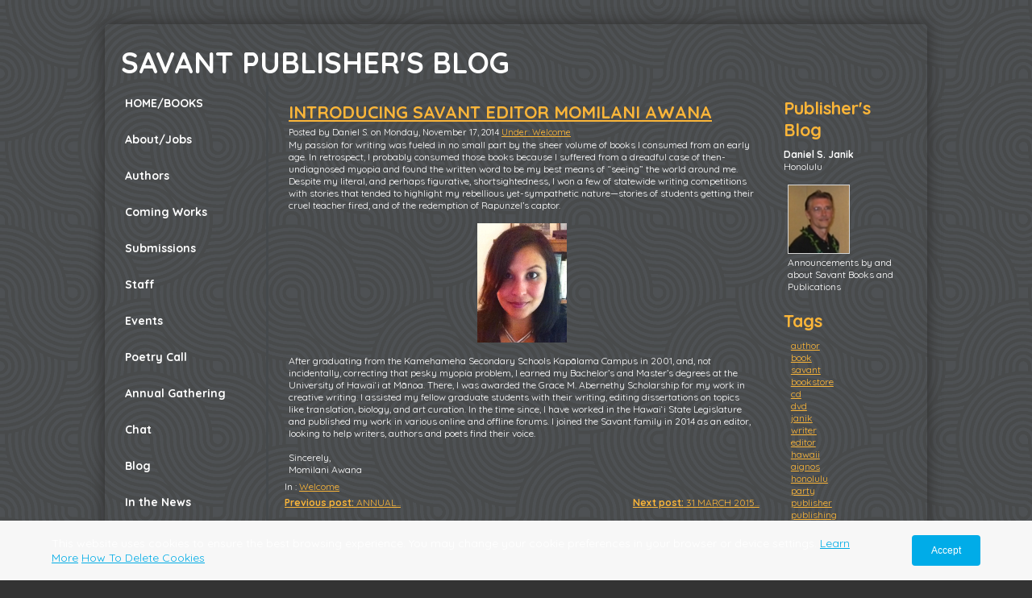

--- FILE ---
content_type: text/html; charset=utf-8
request_url: https://www.savantbooksandpublications.com/publisherblog/introducing-savant-editor-momilani-awana
body_size: 12245
content:
<!DOCTYPE html PUBLIC "-//W3C//DTD XHTML 1.0 Transitional//EN" "http://www.w3.org/TR/xhtml1/DTD/xhtml1-transitional.dtd">


<html xmlns="http://www.w3.org/1999/xhtml">
    <head>
        <link href='//fonts.googleapis.com/css?family=Quicksand:400,700' rel='stylesheet' type='text/css'>
        <meta http-equiv="content-type" content="text/html; charset=utf-8" />

  <base href="/" />

<title>INTRODUCING SAVANT EDITOR MOMILANI AWANA</title>


  <link rel="alternate" type="application/rss+xml" title="INTRODUCING SAVANT EDITOR MOMILANI AWANA RSS feed" href="publisherblog.rss" />

<meta name="description" content="" />
<meta name="keywords" content="" />

  <link href="resources/savant2Sm.jpg" rel="shortcut icon" type="image/x-icon" />
  <link href="resources/savant2Sm.jpg" rel="icon" type="image/x-icon" />

  


  <style type="text/css" id="styleCSS">
    body{
    background-color:#333333;
    background-image: url(templates/Anri_NoirTransparent/resources/ribbonp2.png);
    background-repeat:repeat;
    background-position:top left;
    background-attachment:;
    text-align:left;
    font-size:12px;
}

div#body_wrapper{
	width:1020px;
	margin:30px auto 0;
 -webkit-border-radius:5px;
   -khtml-border-radius:5px;
     -mox-border-radius:5px;
      -ms-border-radius:5px;
       -o-border-radius:5px;

  -webkit-box-shadow:0 0 16px 2px #333;
   -khtml-box-shadow:0 0 16px 2px #333;
     -mox-box-shadow:0 0 16px 2px #333;
      -ms-box-shadow:0 0 16px 2px #333;
       -o-box-shadow:0 0 16px 2px #333;
          box-shadow:0 0 16px 2px #333;

}

div.top_wrapper{
	width:100%;
	margin:0 auto;
}

div#sys_header{
	width:960px;
}

div.ys_heading{
	margin:0 auto;
}

div.ys_heading h1{
	padding:25px 20px 0;
	text-decoration:none;
	text-transform:uppercase;
}

div.ys_heading h1 a{
	font-family: 'Quicksand', sans-serif;
	color:#fff;
	text-decoration:none;
}

div.ys_heading:hover a{
	color:#fff;
	text-decoration:none;
}

div.sys_nav2{
	width:100%;
	text-align:left;
}

div.ys_nav2_wrapper{
	font-family: 'Quicksand', sans-serif;
}

div#menu2{
	list-style:none;
    width:860px;
    padding:0 11px;
    voice-family: "\"}\"";
    voice-family:inherit;
    width:795px;
	float:right;
	border-left: solid 3px #45494c;
}

div#menu2 ul{
	margin:0;
	padding-left:20px;
}

div#menu2 ul li{
    display:inline;
}

div#menu2 ul li a{
    color:#fff;
	font-weight:bold;
    display:inline-block;
    padding:10px 5px;
    text-decoration:none;
	font-weight:bold;
	font-size:12px;
}

div#menu2 ul li a:hover{
    text-decoration:none;
    color:#fab539;
}

div#menu2 ul li.selected a{
    font-weight:bold;
	color:#fab539;
}

div#content_wrapper{
	margin:0;
	padding:0;
}

div#left_nav_wrapper{
	float:left;
	width:200px;
	margin-top:-10px;
}

div#menu {
  	 float: left;
     width: 200px;
     text-align:left;
     overflow:hidden;
  	 background:none;
}

div#menu ul {
	list-style: none;
	list-style-position:outside;
	font-size:larger;
	padding-left:0px;
	margin-left:0;
}

div#menu ul li {
	padding:10px 10px 14px 25px;
	margin-bottom:3px;
}

div#menu ul li:hover{
	background:#fab539;
}

div#menu ul li:hover a{
	color:#111111;
}

div#menu ul li.selected{
	background:#fab539;
}

div#menu ul li.selected a{
	color:#111111;
}

div#menu ul li a {
	padding-bottom:14px;
    text-decoration: none;
    font-size:14px;
	color:#fff;
	font-family: 'Quicksand', sans-serif;
	font-weight:bold;
}

div#menu ul li.active{
	background:#fab539;
}

div#menu ul li.active a{
    color:#111111;
}

div#content{
	margin-left:0;
	padding: 0 10px 10px 10px;
	float:left;
	width:785px;
	border-left: solid 3px #45494c;
	min-height:200px;
}

div#bottom{
	clear:both;
}

div#footer{
	height:15px;
}

/* Variables - only edit these */





body{
    font-family:'Quicksand', sans-serif;
    font-size:12px;
    color:#fff;
}

a{
    color:#fab539;
    text-decoration:underline;
}

a:hover{
    text-decoration:underline;
    color:#fab539
}

a img{border:none;}

p{
    margin: 0;
    padding: 5px 0;
}

h1 a, h2 a, h3 a, h4 a, h5 a, h6 a{color: #fab539;}
h1 a:hover, h2 a:hover, h3 a:hover, h4 a:hover, h5 a:hover, h6 a:hover{color: #fab539;}
h1, h2, h3, h4, h5, h6{
    color: #fab539;
    margin: 5px 0;
    padding: 10px 0;
    font-family: 'Quicksand', sans-serif;
}

h1{font-size: 300%;}
h2{font-size: 180%;}
h3{font-size: 160%;}
h4{font-size: 140%;}
h5{font-size: 130%;}
h6{font-size: 100%;}
  </style>


<script src="//ajax.googleapis.com/ajax/libs/webfont/1.4.2/webfont.js" type="text/javascript"></script>

      <style type="text/css">
      @import url("//fonts.sitebuilderhost.net/css?family=&subset=latin,latin-ext");
    </style>
  
  <style type="text/css" id="styleOverrides">
    /* ======================
*
*  Site Style Settings
*
=========================*/
/* Paragraph text (p) */

.content p, #content p, .HTML_Default p, .Text_Default p, .sys_txt p, .sys_txt a, .sys_layout p, .sys_txt, .sys_layout  {
    
    
    
    
    
    
    
}

/* Navigation */
.sys_navigation a, .ys_menu_2, div#menu ul, div#menu ul li a, ul.sys_navigation li a, div.sys_navigation ul li.selected a, div.sys_navigation ul li a, #navigation li a, div.ys_menu ul a:link, div.ys_menu ul a:visited, div.ys_nav ul li a, #sys_banner ul li a {
    
    
    
    
    
    
    
    
}


/* Navigation:selected */
div.sys_navigation ul li.selected a, div#menu ul li.selected a, #navigation li.selected a, div.ys_menu ul li.selected a:link, div.ys_menu ul li.selected a:visited, div.ys_nav ul li.selected a, #sys_banner ul li.selected a {
    
}

/* Navigation:hover */
div.sys_navigation ul li a:hover, div#menu ul li a:hover, #navigation li a:hover, div.ys_menu ul a:hover, div.ys_nav ul li a:hover, div.ys_menu ul li a:hover, #sys_banner ul li a:hover {
    
}

/* Site Title */
#sys_heading, a#sys_heading, #sys_banner h1 a, #header h1 a, div#heading h1 a {
    
    
    
    
    
    
    
    
}

/* Hyperlinks (a, a:hover, a:visited) */






/* Headings (h2, h3, h4, h5, h6) */
.sys_layout h2, .sys_txt h2 {
    
    
    
    
    
    
    
    
}

.sys_layout h2 a, .sys_layout h2 a:link, .sys_layout h2 a:hover, .sys_layout h2 a:visited {
    
    
    
    
    
    
    
}

.sys_layout h3, .sys_txt h3 {
    
    
    
    
    
    
    
    
}

.sys_layout h3 a, .sys_layout h3 a:link, .sys_layout h3 a:hover, .sys_layout h3 a:visited {
    
    
    
    
    
    
    
}

.sys_layout h4, .sys_txt h4 {
    
    
    
    
    
    
    
    
}

.sys_layout h4 a, .sys_layout h4 a:link, .sys_layout h4 a:hover, .sys_layout h4 a:visited {
    
    
    
    
    
    
    
}

.sys_layout h5, .sys_txt h5 {
    
    
    
    
    
    
    
    
}

.sys_layout h5 a, .sys_layout h5 a:link, .sys_layout h5 a:hover, .sys_layout h5 a:visited {
    
    
    
    
    
    
    
}

.sys_layout h6, .sys_txt h6 {
    
    
    
    
    
    
    
    
}

.sys_layout h6 a, .sys_layout h6 a:link, .sys_layout h6 a:hover, .sys_layout h6 a:visited {
    
    
    
    
    
    
    
}

/*button widget*/
.sys_layout .sys_button a, .sys_layout .sys_button a:link, .sys_layout .sys_button a:visited {
    display:inline-block;
    text-decoration: none;
}
.sys_layout .sys_button a:link, .sys_layout .sys_button a:visited {
    cursor:pointer;
}
.sys_layout .sys_button a {
    cursor:default;
}

.sys_layout .sys_button.square a, .sys_layout .sys_button.square a:link {
    border-radius:0px;
}
.sys_layout .sys_button.rounded a, .sys_layout .sys_button.rounded a:link {
    border-radius:3px;
}
.sys_layout .sys_button.pill a, .sys_layout .sys_button.pill a:link {
    border-radius:90px;
}

/*button sizes*/
.sys_layout .sys_button.small a, .sys_layout .sys_button.small a:link, .sys_layout .sys_button.small a:visited {font-size: 12px;padding-top:10px;padding-bottom:10px;padding-left:25px;padding-right:25px;}
.sys_layout .sys_button.medium a, .sys_layout .sys_button.medium a:link, .sys_layout .sys_button.medium a:visited {font-size: 15px;padding-top:15px;padding-bottom:15px;padding-left:37px;padding-right:37px;}
.sys_layout .sys_button.large a, .sys_layout .sys_button.large a:link, .sys_layout .sys_button.large a:visited {font-size: 20px;padding-top:20px;padding-bottom:20px;padding-left:50px;padding-right:50px;}

/*button styles:small*/
.sys_layout .sys_button.small.outline a, .sys_layout .sys_button.small.outline a:link {
    border-color:#333333;
    color: #333333;
    border-style: solid;
    border-width: 2px;
}
.sys_layout .sys_button.small.outline a:visited {
    color: #333333;
}
.sys_layout .sys_button.small.solid a, .sys_layout .sys_button.small.solid a:link {
    	background-color: #333333;

    color: #ffffff;
    border-color:#333333;
    border-style: solid;
    border-width: 2px;
}
.sys_layout .sys_button.small.solid a:visited {
    color: #ffffff;
}
.sys_layout .sys_button.small.outline a:hover {
    background-color: #333333;
    color: #ffffff;
    text-decoration: none;
}

/*button styles:medium*/
.sys_layout .sys_button.medium.outline a, .sys_layout .sys_button.medium.outline a:link {
    border-color:#333333;
    color: #333333;
    border-style: solid;
    border-width: 2px;
}
.sys_layout .sys_button.medium.outline a:visited {
    color: #333333;
}
.sys_layout .sys_button.medium.solid a, .sys_layout .sys_button.medium.solid a:link {
    	background-color: #333333;

    color: #ffffff;
    border-color:#333333;
    border-style: solid;
    border-width: 2px;
}
.sys_layout .sys_button.medium.solid a:visited {
    color: #ffffff;
}
.sys_layout .sys_button.medium.outline a:hover {
    background-color: #333333;
    color: #ffffff;
    text-decoration: none;
}
/*button styles:large*/
.sys_layout .sys_button.large.outline a, .sys_layout .sys_button.large.outline a:link {
    border-color:#333333;
    color: #333333;
    border-style: solid;
    border-width: 2px;
}
.sys_layout .sys_button.large.outline a:visited {
    color: #333333;
}
.sys_layout .sys_button.large.solid a, .sys_layout .sys_button.large.solid a:link {
    	background-color: #333333;

    color: #ffffff;
    border-color:#333333;
    border-style: solid;
    border-width: 2px;
}
.sys_layout .sys_button.large.solid a:visited {
    color: #ffffff;
}
.sys_layout .sys_button.large.outline a:hover {
    background-color: #333333;
    color: #ffffff;
    text-decoration: none;
}

.sys_layout .sys_button.solid a:hover {
    text-decoration: none;
    opacity: .8;
}  </style>

  



<script type="text/javascript" src="//ajax.googleapis.com/ajax/libs/jquery/1.11.1/jquery.min.js"></script>
<script type="text/javascript">window.jQuery || document.write('<script src="/components/bower_components/jquery/dist/jquery.js"><\/script>')</script>
<link rel="stylesheet" type="text/css" href="classes/commons/resources/flyoutmenu/flyoutmenu.css?1001127" />
<script type="text/javascript" src="classes/commons/resources/flyoutmenu/flyoutmenu.js?1001127"></script>
<link rel="stylesheet" type="text/css" href="classes/commons/resources/global/global.css?1001127" />

  <style type="text/css">
    .cookies-notification {
      position: fixed;
      left: 0;
      right: 0;
      bottom: 0;
      display: flex;
      justify-content: center;
      transform: translateY(100%);
      transition: transform 300ms ease-in;
      background: #f7f7f7;
      padding: 0 5%;
      z-index: 999999;
    }

    .cookies-notification--visible {
      transform: translateY(0);
    }

    .cookies-notification-content {
      display: flex;
      justify-content: space-between;
      align-items: center;
      flex-direction: column;
      padding-bottom: 20px;
    }

    .cookies-notification-text {
      text-align: center;
      font-size: 16px;
    }

    .cookies-notification-text a {
      color: #00ace6;
    }

    .cookies-notification-text p {
      margin: 1em 0;
    }

    .cookies-notification-button {
      display: flex;
      align-items: center;
      justify-content: center;
      flex: none;
      background: #00ace8;
      color: #fff;
      border-radius: 4px;
      font-size: 16px;
      border: none;
      padding: 15px 50px;
      outline:0;
    }

    @media only screen and (min-width: 600px) {
      .cookies-notification-content {
        flex-direction: row;
        max-width: 1170px;
        padding-bottom: 0;
      }

      .cookies-notification-text {
        font-size: 14px;
        text-align: start;
        margin-right: 47px;
      }

      .cookies-notification-button {
        font-size: 12px;
        padding: 12px 24px;
      }
    }
  </style>

  <script type="text/javascript">
    $(function () {
      var cookiesAgreed = localStorage.getItem('cookiesAgreed');

      if (cookiesAgreed) {
        return;
      }

      var wrapper = $('<div class="cookies-notification"></div>');
      var notification = $('<div class="cookies-notification-content"></div>');
      var text = $('<div class="cookies-notification-text"><p>This website uses cookies to ensure the best browsing experience. You may change your cookie preferences in your browser or device settings. <a href=\"http://www.aboutcookies.org/\" target=\"_blank\">Learn More<\/a> <a href=\"http://www.aboutcookies.org/how-to-delete-cookies/\" target=\"_blank\">How To Delete Cookies<\/a><\/p></div>');
      var button = $('<button class="cookies-notification-button">Accept</button>');

      button.click(handleAcceptClick);
      notification
        .append(text)
        .append(button);
      wrapper.append(notification);

      $('body').append(wrapper);
      setTimeout(function() {
        wrapper.addClass('cookies-notification--visible');
      }, 1000);

      function handleAcceptClick() {
        localStorage.setItem('cookiesAgreed', 'true');
        wrapper.removeClass('cookies-notification--visible');
        wrapper.on('transitionend', handleTransitionEnd);
      }

      function handleTransitionEnd() {
        wrapper.remove();
      }
    });
  </script>

<script type="text/javascript">
  var swRegisterManager = {
    goals: [],
    add: function(swGoalRegister) {
      this.goals.push(swGoalRegister);
    },
    registerGoals: function() {
      while(this.goals.length) {
        this.goals.shift().call();
      }
    }
  };

  window.swPostRegister = swRegisterManager.registerGoals.bind(swRegisterManager);
</script>

  <link rel="stylesheet" type="text/css" href="classes/components/BlogAuthor/layouts/Default/Default.css?1001127" />
  
  <link rel="stylesheet" type="text/css" href="classes/components/BlogTags/layouts/Default/Default.css?1001127" />
  
  <link rel="stylesheet" type="text/css" href="classes/components/BlogCategories/layouts/Default/Default.css?1001127" />
  
  <link rel="stylesheet" type="text/css" href="classes/components/BlogSearchWidget/layouts/Default/Default.css?1001127" />
  
  <link rel="stylesheet" type="text/css" href="classes/components/RecentPosts/layouts/Default/Default.css?1001127" />
  
  <link rel="stylesheet" type="text/css" href="classes/components/BlogArchive/layouts/Default/Default.css?1001127" />
  
  <link rel="stylesheet" type="text/css" href="classes/components/BlogRss/layouts/Default/Default.css?1001127" />
  
  <link rel="stylesheet" type="text/css" href="classes/components/BlogWidget/layouts/Default/Default.css?1001127" />
  
  
  

    </head>

    <body id="sys_background">

		<div id="body_wrapper">

	        <div class="top_wrapper">

	           <div id="sys_header">
	               <div class="ys_heading">
	                   <h1><a id="sys_heading" href="./">Savant Publisher's Blog</a></h1>
	               </div>
	           </div>


	           	<div class="ys_nav2_wrapper">
		           	<div class='sys_navigation ys_nav2'>

		               				   	</div>
				</div>

			</div>

			   <div id="content_wrapper">
					<div id="left_nav_wrapper">

	            	   <div class="sys_navigation" id="menu">
		                   <div class="ys_nav_wrap">
		                       <ul class='sys_navigation'>
			<li id="ys_menu_0" class="first"><a href="./" title="HOME/BOOKS">HOME/BOOKS</a></li>
			<li id="ys_menu_1"><a href="about.php" title="About/Jobs">About/Jobs</a></li>
			<li id="ys_menu_2"><a href="current-authors.php" title="Authors">Authors</a></li>
			<li id="ys_menu_3"><a href="pending-works.php" title=" Coming Works">Coming Works</a></li>
			<li id="ys_menu_4"><a href="contact.php" title="Submissions">Submissions</a></li>
			<li id="ys_menu_5"><a href="staff.php" title="Staff">Staff</a></li>
			<li id="ys_menu_6"><a href="cds.php" title="Events">Events</a></li>
			<li id="ys_menu_7"><a href="poetry.php" title="Poetry Call">Poetry Call</a></li>
			<li id="ys_menu_8"><a href="gathering.php" title="Annual Gathering">Annual Gathering</a></li>
			<li id="ys_menu_9"><a href="savantchat.php" title="Chat">Chat</a></li>
			<li id="ys_menu_10"><a href="mastermasterblog.php" title="Blog">Blog</a></li>
			<li id="ys_menu_11" class="last"><a href="in-the-news.php" title="In the News">In the News</a></li>
			</ul>

		                   </div>
		               </div>

					</div>

					<div id="content">
			            <style media="screen">
  .layout_1-column {
    width: 100%;
    padding: 0;
    margin: 0;
  }

  .layout_1-column:after {
    content: "";
    display: table;
    clear: both;
  }

  .zone_top {
    margin: 0;
    padding: 5px;
    vertical-align: top;
    line-height: normal;
    min-width: 100px;
  }
</style>

<div class="layout_1-column sys_layout">
    <div id="layout_row1">
        <div id="sys_region_1" class="zone_top" ><div id="I272" style="display:block;clear: both;" class="Layout1_Default"><style>.column_I272 {width: 100%;-moz-box-sizing:border-box;-webkit-box-sizing: border-box;box-sizing:border-box;}.column_I272:after {content: "";display: table;clear: both;}.column_I272 .left {text-align: left;vertical-align: top;width: 79.85232067510549%;padding: 0;float: left;-moz-box-sizing: border-box;-webkit-box-sizing: border-box;box-sizing:border-box;}.column_I272 .right {vertical-align: top;width: 20.14767932489451%;padding: 0;float: left;-moz-box-sizing: border-box;-webkit-box-sizing: border-box;box-sizing: border-box;}</style><div class="column_I272 column_divider" ><div id="Left_I272" class="left" ><div id="I273" style="display:block;clear: both;text-align:left;margin:0 20px 0 0;" class="BlogWidget_Default"><style type="text/css">
  .blog-pagination{
    padding-top:20px;
  }

  .float-left{
    float:left;
  }

  .float-right{
    float:right;
  }
</style>

<div class="sys_txt">

<div class="sys_blog">

<div class="post">

<h2><a href="publisherblog/introducing-savant-editor-momilani-awana" title="INTRODUCING SAVANT EDITOR MOMILANI AWANA" target="_self">INTRODUCING SAVANT EDITOR MOMILANI AWANA</a></h2>

<div style="font-size:11px;padding-left:5px;">Posted by Daniel S. on Monday, November 17, 2014      <a href="publisherblog/category/Welcome" target="_self" title="View more in this category">Under: Welcome</a>
  </div>


<div class="postcontent" style="height:auto;overflow:hidden;">
  My passion for writing was fueled in no small part by the sheer volume of books I consumed from an early age. In retrospect, I probably consumed those books because I suffered from a dreadful case of then-undiagnosed myopia and found the written word to be my best means of “seeing” the world around me. Despite my literal, and perhaps figurative, shortsightedness, I won a few of statewide writing competitions with stories that tended to highlight my rebellious yet-sympathetic nature—stories of students getting their cruel teacher fired, and of the redemption of Rapunzel’s captor.<br><br><div style="text-align: center;"><img class="yui-img" src="resources/Face.jpg" style="width: 111px; height: 148px;"><br></div><br>After graduating from the Kamehameha Secondary Schools Kapālama Campus in 2001, and, not incidentally, correcting that pesky myopia problem, I earned my Bachelor’s and Master’s degrees at the University of Hawai‘i at Mānoa. There, I was awarded the Grace M. Abernethy Scholarship for my work in creative writing. I assisted my fellow graduate students with their writing, editing dissertations on topics like translation, biology, and art curation. In the time since, I have worked in the Hawai‘i State Legislature and published my work in various online and offline forums. I joined the Savant family in 2014 as an editor, looking to help writers, authors and poets find their voice. <br><br>Sincerely,<br>Momilani Awana<br>
</div>

<p>
      In :          <a href="publisherblog/category/Welcome" target="_self" title="Browse by category: Welcome">Welcome</a>&nbsp;
      </p>

<div class="float-right">
      <a href="publisherblog/31-march-2015-gathering-of-writers-authors-and-poets" title="Next post: 31 MARCH 2015 GATHERING OF WRITERS, AUTHORS AND POETS"><strong>Next post:</strong> 31 MARCH 2015...</a>
  </div>
<div class="float-left">
      <a href="publisherblog/annual-pre-holiday-publisher-s-sale-" title="Previous post: ANNUAL PRE-HOLIDAY PUBLISHER'S SALE!"><strong>Previous post:</strong> ANNUAL...</a>
  </div>

<div style="clear:left;"></div>

<br />

  Tags:        <a href="publisherblog/tag/momilani%20awana%20kamehameha%20%22university%20of%20hawaii%22%20manoa%20%22hawaii%20state%20legislature%22%20writer%20author%20poet" target="_self" title="Browse by tag: momilani awana kamehameha "university of hawaii" manoa "hawaii state legislature" writer author poet">momilani awana kamehameha "university of hawaii" manoa "hawaii state legislature" writer author poet</a>&nbsp;
  
<div class="blog-pagination">
  <a href="publisherblog.php" title="Back to posts" target="_self">&laquo; Back to posts</a>
</div>


      <br />

  

</div>

</div>

</div></div></div><div id="Right_I272" class="right" ><div id="I275" style="display:block;clear: both;text-align:left;" class="BlogAuthor_Default"><div class="sys_txt">

<div id="I_Blog_Author">

  
    <h2 class="blog_widget_title">Publisher's Blog</h2>

  

  
    
      <table class="user-info-table" style="padding-top:0px;" cellpadding="0" cellspacing="0">

                  <tr>
            <td><strong>Daniel S. Janik</strong></td>
          </tr>
        
                  <tr>
            <td>Honolulu</td>
          </tr>
        
      </table>

      <br />

      <div class="info_container">
        <table cellpadding="0" cellspacing="0">
          <tr>
            <td style="vertical-align:top;padding:0 5px;">
                              <img class="user_image" src="resources/dan.jpg" alt="Daniel S. Janik" width="75" />
                            Announcements by and about Savant Books and Publications
            </td>
          <tr>
        </table>
      </div>

      <div style="clear:both;height:1px;overflow:hidden;"></div>

    
  </div>

</div></div><div id="I276" style="display:block;clear: both;text-align:left;" class="BlogTags_Default">
  <div id="I_Blog_Tags" class="sys_txt">

    <h2 class="blog_widget_title">Tags</h2>

    <div>
      <div style="padding-left:5px;"><div><a class="tag" href="publisherblog/tag/author" title="author">author</a></div><div><a class="tag" href="publisherblog/tag/book" title="book">book</a></div><div><a class="tag" href="publisherblog/tag/savant" title="savant">savant</a></div><div><a class="tag" href="publisherblog/tag/bookstore" title="bookstore">bookstore</a></div><div><a class="tag" href="publisherblog/tag/cd" title="cd">cd</a></div><div><a class="tag" href="publisherblog/tag/dvd" title="dvd">dvd</a></div><div><a class="tag" href="publisherblog/tag/janik" title="janik">janik</a></div><div><a class="tag" href="publisherblog/tag/writer" title="writer">writer</a></div><div><a class="tag" href="publisherblog/tag/editor" title="editor">editor</a></div><div><a class="tag" href="publisherblog/tag/hawaii" title="hawaii">hawaii</a></div><div><a class="tag" href="publisherblog/tag/aignos" title="aignos">aignos</a></div><div><a class="tag" href="publisherblog/tag/honolulu" title="honolulu">honolulu</a></div><div><a class="tag" href="publisherblog/tag/party" title="party">party</a></div><div><a class="tag" href="publisherblog/tag/publisher" title="publisher">publisher</a></div><div><a class="tag" href="publisherblog/tag/publishing" title="publishing">publishing</a></div><div><a class="tag" href="publisherblog/tag/california" title="california">california</a></div><div><a class="tag" href="publisherblog/tag/marketing" title="marketing">marketing</a></div><div><a class="tag" href="publisherblog/tag/poet" title="poet">poet</a></div><div><a class="tag" href="publisherblog/tag/release" title="release">release</a></div><div><a class="tag" href="publisherblog/tag/books" title="books">books</a></div><div><a class="tag" href="publisherblog/tag/ebook" title="ebook">ebook</a></div><div><a class="tag" href="publisherblog/tag/kaufman" title="kaufman">kaufman</a></div><div><a class="tag" href="publisherblog/tag/oliver" title="oliver">oliver</a></div><div><a class="tag" href="publisherblog/tag/publicity" title="publicity">publicity</a></div><div><a class="tag" href="publisherblog/tag/sale" title="sale">sale</a></div><div><a class="tag" href="publisherblog/tag/amazon" title="amazon">amazon</a></div><div><a class="tag" href="publisherblog/tag/distribution" title="distribution">distribution</a></div><div><a class="tag" href="publisherblog/tag/enduring" title="enduring">enduring</a></div><div><a class="tag" href="publisherblog/tag/ingram" title="ingram">ingram</a></div><div><a class="tag" href="publisherblog/tag/kindle" title="kindle">kindle</a></div><div><a class="tag" href="publisherblog/tag/proofreader" title="proofreader">proofreader</a></div><div><a class="tag" href="publisherblog/tag/publication" title="publication">publication</a></div><div><a class="tag" href="publisherblog/tag/savant bookstore honolulu" title="savant bookstore honolulu">savant bookstore honolulu</a></div><div><a class="tag" href="publisherblog/tag/2010" title="2010">2010</a></div><div><a class="tag" href="publisherblog/tag/agent" title="agent">agent</a></div><div><a class="tag" href="publisherblog/tag/almost paradise" title="almost paradise">almost paradise</a></div><div><a class="tag" href="publisherblog/tag/angeles" title="angeles">angeles</a></div><div><a class="tag" href="publisherblog/tag/annual" title="annual">annual</a></div><div><a class="tag" href="publisherblog/tag/audiobook" title="audiobook">audiobook</a></div><div><a class="tag" href="publisherblog/tag/b&n" title="b&n">b&n</a></div><div><a class="tag" href="publisherblog/tag/bookseller" title="bookseller">bookseller</a></div><div><a class="tag" href="publisherblog/tag/chat" title="chat">chat</a></div><div><a class="tag" href="publisherblog/tag/christmas" title="christmas">christmas</a></div><div><a class="tag" href="publisherblog/tag/coffee" title="coffee">coffee</a></div><div><a class="tag" href="publisherblog/tag/conference" title="conference">conference</a></div><div><a class="tag" href="publisherblog/tag/distributor" title="distributor">distributor</a></div><div><a class="tag" href="publisherblog/tag/economy" title="economy">economy</a></div><div><a class="tag" href="publisherblog/tag/editor-in-chief" title="editor-in-chief">editor-in-chief</a></div><div><a class="tag" href="publisherblog/tag/gambling" title="gambling">gambling</a></div><div><a class="tag" href="publisherblog/tag/gift" title="gift">gift</a></div><div><a class="tag" href="publisherblog/tag/gordon" title="gordon">gordon</a></div><div><a class="tag" href="publisherblog/tag/hanan" title="hanan">hanan</a></div><div><a class="tag" href="publisherblog/tag/hayes" title="hayes">hayes</a></div><div><a class="tag" href="publisherblog/tag/howard" title="howard">howard</a></div><div><a class="tag" href="publisherblog/tag/imprint" title="imprint">imprint</a></div><div><a class="tag" href="publisherblog/tag/indian" title="indian">indian</a></div><div><a class="tag" href="publisherblog/tag/investment" title="investment">investment</a></div><div><a class="tag" href="publisherblog/tag/langford" title="langford">langford</a></div><div><a class="tag" href="publisherblog/tag/literacy" title="literacy">literacy</a></div><div><a class="tag" href="publisherblog/tag/literary" title="literary">literary</a></div><div><a class="tag" href="publisherblog/tag/literature" title="literature">literature</a></div><div><a class="tag" href="publisherblog/tag/los" title="los">los</a></div><div><a class="tag" href="publisherblog/tag/man" title="man">man</a></div><div><a class="tag" href="publisherblog/tag/movies" title="movies">movies</a></div><div><a class="tag" href="publisherblog/tag/poetry" title="poetry">poetry</a></div><div><a class="tag" href="publisherblog/tag/producer" title="producer">producer</a></div><div><a class="tag" href="publisherblog/tag/purchase" title="purchase">purchase</a></div><div><a class="tag" href="publisherblog/tag/rodness" title="rodness">rodness</a></div><div><a class="tag" href="publisherblog/tag/sales" title="sales">sales</a></div><div><a class="tag" href="publisherblog/tag/self-publishing" title="self-publishing">self-publishing</a></div><div><a class="tag" href="publisherblog/tag/staff" title="staff">staff</a></div><div><a class="tag" href="publisherblog/tag/tsuchiya" title="tsuchiya">tsuchiya</a></div><div><a class="tag" href="publisherblog/tag/waikiki" title="waikiki">waikiki</a></div><div><a class="tag" href="publisherblog/tag/whale" title="whale">whale</a></div><div><a class="tag" href="publisherblog/tag/wives" title="wives">wives</a></div><div><a class="tag" href="publisherblog/tag/2020" title="2020">2020</a></div><div><a class="tag" href="publisherblog/tag/2600" title="2600">2600</a></div><div><a class="tag" href="publisherblog/tag/abook" title="abook">abook</a></div><div><a class="tag" href="publisherblog/tag/academic" title="academic">academic</a></div><div><a class="tag" href="publisherblog/tag/acquisition" title="acquisition">acquisition</a></div><div><a class="tag" href="publisherblog/tag/age" title="age">age</a></div><div><a class="tag" href="publisherblog/tag/aignos publishing" title="aignos publishing">aignos publishing</a></div><div><a class="tag" href="publisherblog/tag/amati" title="amati">amati</a></div><div><a class="tag" href="publisherblog/tag/amazon.com" title="amazon.com">amazon.com</a></div><div><a class="tag" href="publisherblog/tag/american" title="american">american</a></div><div><a class="tag" href="publisherblog/tag/animation" title="animation">animation</a></div><div><a class="tag" href="publisherblog/tag/anthology" title="anthology">anthology</a></div><div><a class="tag" href="publisherblog/tag/apple" title="apple">apple</a></div><div><a class="tag" href="publisherblog/tag/author name recognition" title="author name recognition">author name recognition</a></div><div><a class="tag" href="publisherblog/tag/author party" title="author party">author party</a></div><div><a class="tag" href="publisherblog/tag/authoring" title="authoring">authoring</a></div><div><a class="tag" href="publisherblog/tag/awana" title="awana">awana</a></div><div><a class="tag" href="publisherblog/tag/award" title="award">award</a></div><div><a class="tag" href="publisherblog/tag/bahrain" title="bahrain">bahrain</a></div><div><a class="tag" href="publisherblog/tag/barnes & noble" title="barnes & noble">barnes & noble</a></div><div><a class="tag" href="publisherblog/tag/barnes and noble" title="barnes and noble">barnes and noble</a></div><div><a class="tag" href="publisherblog/tag/birthday" title="birthday">birthday</a></div><div><a class="tag" href="publisherblog/tag/book award" title="book award">book award</a></div><div><a class="tag" href="publisherblog/tag/book promotion" title="book promotion">book promotion</a></div><div><a class="tag" href="publisherblog/tag/book release" title="book release">book release</a></div><div><a class="tag" href="publisherblog/tag/book release party" title="book release party">book release party</a></div><div><a class="tag" href="publisherblog/tag/book-signing" title="book-signing">book-signing</a></div><div><a class="tag" href="publisherblog/tag/booksigning" title="booksigning">booksigning</a></div><div><a class="tag" href="publisherblog/tag/breath" title="breath">breath</a></div><div><a class="tag" href="publisherblog/tag/business" title="business">business</a></div><div><a class="tag" href="publisherblog/tag/cafe" title="cafe">cafe</a></div><div><a class="tag" href="publisherblog/tag/cameron" title="cameron">cameron</a></div><div><a class="tag" href="publisherblog/tag/canada" title="canada">canada</a></div><div><a class="tag" href="publisherblog/tag/celebrity" title="celebrity">celebrity</a></div><div><a class="tag" href="publisherblog/tag/children" title="children">children</a></div><div><a class="tag" href="publisherblog/tag/church" title="church">church</a></div><div><a class="tag" href="publisherblog/tag/cinnamon teal" title="cinnamon teal">cinnamon teal</a></div><div><a class="tag" href="publisherblog/tag/classes" title="classes">classes</a></div><div><a class="tag" href="publisherblog/tag/classless" title="classless">classless</a></div><div><a class="tag" href="publisherblog/tag/clients" title="clients">clients</a></div><div><a class="tag" href="publisherblog/tag/clubhouse makino" title="clubhouse makino">clubhouse makino</a></div><div><a class="tag" href="publisherblog/tag/coffee talk" title="coffee talk">coffee talk</a></div><div><a class="tag" href="publisherblog/tag/coming" title="coming">coming</a></div><div><a class="tag" href="publisherblog/tag/congress" title="congress">congress</a></div><div><a class="tag" href="publisherblog/tag/conspiracy" title="conspiracy">conspiracy</a></div><div><a class="tag" href="publisherblog/tag/contemporary" title="contemporary">contemporary</a></div><div><a class="tag" href="publisherblog/tag/control" title="control">control</a></div><div><a class="tag" href="publisherblog/tag/corporations" title="corporations">corporations</a></div><div><a class="tag" href="publisherblog/tag/covid-19" title="covid-19">covid-19</a></div><div><a class="tag" href="publisherblog/tag/createspace" title="createspace">createspace</a></div><div><a class="tag" href="publisherblog/tag/cruise" title="cruise">cruise</a></div><div><a class="tag" href="publisherblog/tag/curtain" title="curtain">curtain</a></div><div><a class="tag" href="publisherblog/tag/david shinsato" title="david shinsato">david shinsato</a></div><div><a class="tag" href="publisherblog/tag/deep south" title="deep south">deep south</a></div><div><a class="tag" href="publisherblog/tag/democracy" title="democracy">democracy</a></div><div><a class="tag" href="publisherblog/tag/dictatorship" title="dictatorship">dictatorship</a></div><div><a class="tag" href="publisherblog/tag/direct" title="direct">direct</a></div><div><a class="tag" href="publisherblog/tag/director of publicity and marketing" title="director of publicity and marketing">director of publicity and marketing</a></div><div><a class="tag" href="publisherblog/tag/discount" title="discount">discount</a></div><div><a class="tag" href="publisherblog/tag/doan" title="doan">doan</a></div><div><a class="tag" href="publisherblog/tag/dogearsetc.com" title="dogearsetc.com">dogearsetc.com</a></div><div><a class="tag" href="publisherblog/tag/domination" title="domination">domination</a></div><div><a class="tag" href="publisherblog/tag/editing" title="editing">editing</a></div><div><a class="tag" href="publisherblog/tag/editor training" title="editor training">editor training</a></div><div><a class="tag" href="publisherblog/tag/educator" title="educator">educator</a></div><div><a class="tag" href="publisherblog/tag/eic" title="eic">eic</a></div><div><a class="tag" href="publisherblog/tag/election" title="election">election</a></div><div><a class="tag" href="publisherblog/tag/ellie crowe" title="ellie crowe">ellie crowe</a></div><div><a class="tag" href="publisherblog/tag/entrepreneurship" title="entrepreneurship">entrepreneurship</a></div><div><a class="tag" href="publisherblog/tag/fantasy" title="fantasy">fantasy</a></div><div><a class="tag" href="publisherblog/tag/farris" title="farris">farris</a></div><div><a class="tag" href="publisherblog/tag/first" title="first">first</a></div><div><a class="tag" href="publisherblog/tag/follett" title="follett">follett</a></div><div><a class="tag" href="publisherblog/tag/freelance direct response copywriter" title="freelance direct response copywriter">freelance direct response copywriter</a></div><div><a class="tag" href="publisherblog/tag/gathering" title="gathering">gathering</a></div><div><a class="tag" href="publisherblog/tag/gay" title="gay">gay</a></div><div><a class="tag" href="publisherblog/tag/gaynor" title="gaynor">gaynor</a></div><div><a class="tag" href="publisherblog/tag/ghost" title="ghost">ghost</a></div><div><a class="tag" href="publisherblog/tag/google" title="google">google</a></div><div><a class="tag" href="publisherblog/tag/haleiwa" title="haleiwa">haleiwa</a></div><div><a class="tag" href="publisherblog/tag/hawaii book and music festival" title="hawaii book and music festival">hawaii book and music festival</a></div><div><a class="tag" href="publisherblog/tag/hawaii kai" title="hawaii kai">hawaii kai</a></div><div><a class="tag" href="publisherblog/tag/hawaii kai retirement" title="hawaii kai retirement">hawaii kai retirement</a></div><div><a class="tag" href="publisherblog/tag/hawaii state legislature" title="hawaii state legislature">hawaii state legislature</a></div><div><a class="tag" href="publisherblog/tag/hawaiian" title="hawaiian">hawaiian</a></div><div><a class="tag" href="publisherblog/tag/highjack" title="highjack">highjack</a></div><div><a class="tag" href="publisherblog/tag/history of humankind" title="history of humankind">history of humankind</a></div><div><a class="tag" href="publisherblog/tag/holiday" title="holiday">holiday</a></div><div><a class="tag" href="publisherblog/tag/holidays" title="holidays">holidays</a></div><div><a class="tag" href="publisherblog/tag/honesty" title="honesty">honesty</a></div><div><a class="tag" href="publisherblog/tag/humpback" title="humpback">humpback</a></div><div><a class="tag" href="publisherblog/tag/husband" title="husband">husband</a></div><div><a class="tag" href="publisherblog/tag/husbands" title="husbands">husbands</a></div><div><a class="tag" href="publisherblog/tag/ibpa" title="ibpa">ibpa</a></div><div><a class="tag" href="publisherblog/tag/ibpa independent" title="ibpa independent">ibpa independent</a></div><div><a class="tag" href="publisherblog/tag/in search of somatic therapy" title="in search of somatic therapy">in search of somatic therapy</a></div><div><a class="tag" href="publisherblog/tag/india" title="india">india</a></div><div><a class="tag" href="publisherblog/tag/innovation" title="innovation">innovation</a></div><div><a class="tag" href="publisherblog/tag/internet" title="internet">internet</a></div><div><a class="tag" href="publisherblog/tag/interview" title="interview">interview</a></div><div><a class="tag" href="publisherblog/tag/interzone" title="interzone">interzone</a></div><div><a class="tag" href="publisherblog/tag/japanese" title="japanese">japanese</a></div><div><a class="tag" href="publisherblog/tag/jazz" title="jazz">jazz</a></div><div><a class="tag" href="publisherblog/tag/journal" title="journal">journal</a></div><div><a class="tag" href="publisherblog/tag/k. simmons productions" title="k. simmons productions">k. simmons productions</a></div><div><a class="tag" href="publisherblog/tag/kaimuki" title="kaimuki">kaimuki</a></div><div><a class="tag" href="publisherblog/tag/kamehameha" title="kamehameha">kamehameha</a></div><div><a class="tag" href="publisherblog/tag/kanaka blues" title="kanaka blues">kanaka blues</a></div><div><a class="tag" href="publisherblog/tag/keiki calabash" title="keiki calabash">keiki calabash</a></div><div><a class="tag" href="publisherblog/tag/kill" title="kill">kill</a></div><div><a class="tag" href="publisherblog/tag/kobayashi" title="kobayashi">kobayashi</a></div><div><a class="tag" href="publisherblog/tag/launching" title="launching">launching</a></div><div><a class="tag" href="publisherblog/tag/law" title="law">law</a></div><div><a class="tag" href="publisherblog/tag/lawyer" title="lawyer">lawyer</a></div><div><a class="tag" href="publisherblog/tag/leon" title="leon">leon</a></div><div><a class="tag" href="publisherblog/tag/leon & malia" title="leon & malia">leon & malia</a></div><div><a class="tag" href="publisherblog/tag/library" title="library">library</a></div><div><a class="tag" href="publisherblog/tag/literary businessperson" title="literary businessperson">literary businessperson</a></div><div><a class="tag" href="publisherblog/tag/logos" title="logos">logos</a></div><div><a class="tag" href="publisherblog/tag/los angeles" title="los angeles">los angeles</a></div><div><a class="tag" href="publisherblog/tag/love" title="love">love</a></div><div><a class="tag" href="publisherblog/tag/lover" title="lover">lover</a></div><div><a class="tag" href="publisherblog/tag/lullaby moon" title="lullaby moon">lullaby moon</a></div><div><a class="tag" href="publisherblog/tag/madness" title="madness">madness</a></div><div><a class="tag" href="publisherblog/tag/malia" title="malia">malia</a></div><div><a class="tag" href="publisherblog/tag/maltese" title="maltese">maltese</a></div><div><a class="tag" href="publisherblog/tag/manga" title="manga">manga</a></div><div><a class="tag" href="publisherblog/tag/manifest intent" title="manifest intent">manifest intent</a></div><div><a class="tag" href="publisherblog/tag/manoa" title="manoa">manoa</a></div><div><a class="tag" href="publisherblog/tag/march" title="march">march</a></div><div><a class="tag" href="publisherblog/tag/march madness sale" title="march madness sale">march madness sale</a></div><div><a class="tag" href="publisherblog/tag/market" title="market">market</a></div><div><a class="tag" href="publisherblog/tag/mastro" title="mastro">mastro</a></div><div><a class="tag" href="publisherblog/tag/media" title="media">media</a></div><div><a class="tag" href="publisherblog/tag/meeting" title="meeting">meeting</a></div><div><a class="tag" href="publisherblog/tag/merchandise" title="merchandise">merchandise</a></div><div><a class="tag" href="publisherblog/tag/merger" title="merger">merger</a></div><div><a class="tag" href="publisherblog/tag/middle class" title="middle class">middle class</a></div><div><a class="tag" href="publisherblog/tag/moana surfrider" title="moana surfrider">moana surfrider</a></div><div><a class="tag" href="publisherblog/tag/momilani" title="momilani">momilani</a></div><div><a class="tag" href="publisherblog/tag/movie" title="movie">movie</a></div><div><a class="tag" href="publisherblog/tag/music" title="music">music</a></div><div><a class="tag" href="publisherblog/tag/musician" title="musician">musician</a></div><div><a class="tag" href="publisherblog/tag/native" title="native">native</a></div><div><a class="tag" href="publisherblog/tag/new author" title="new author">new author</a></div><div><a class="tag" href="publisherblog/tag/new year" title="new year">new year</a></div><div><a class="tag" href="publisherblog/tag/nook" title="nook">nook</a></div><div><a class="tag" href="publisherblog/tag/norm" title="norm">norm</a></div><div><a class="tag" href="publisherblog/tag/norman" title="norman">norman</a></div><div><a class="tag" href="publisherblog/tag/northshore" title="northshore">northshore</a></div><div><a class="tag" href="publisherblog/tag/novel" title="novel">novel</a></div><div><a class="tag" href="publisherblog/tag/novels" title="novels">novels</a></div><div><a class="tag" href="publisherblog/tag/oahu" title="oahu">oahu</a></div><div><a class="tag" href="publisherblog/tag/ohana" title="ohana">ohana</a></div><div><a class="tag" href="publisherblog/tag/oil" title="oil">oil</a></div><div><a class="tag" href="publisherblog/tag/oldies" title="oldies">oldies</a></div><div><a class="tag" href="publisherblog/tag/pandemic" title="pandemic">pandemic</a></div><div><a class="tag" href="publisherblog/tag/parties" title="parties">parties</a></div><div><a class="tag" href="publisherblog/tag/pearl city" title="pearl city">pearl city</a></div><div><a class="tag" href="publisherblog/tag/people" title="people">people</a></div><div><a class="tag" href="publisherblog/tag/phd" title="phd">phd</a></div><div><a class="tag" href="publisherblog/tag/pitching" title="pitching">pitching</a></div><div><a class="tag" href="publisherblog/tag/pod" title="pod">pod</a></div><div><a class="tag" href="publisherblog/tag/poems" title="poems">poems</a></div><div><a class="tag" href="publisherblog/tag/polishing" title="polishing">polishing</a></div><div><a class="tag" href="publisherblog/tag/polynesian" title="polynesian">polynesian</a></div><div><a class="tag" href="publisherblog/tag/pop-up" title="pop-up">pop-up</a></div><div><a class="tag" href="publisherblog/tag/powell" title="powell">powell</a></div><div><a class="tag" href="publisherblog/tag/power" title="power">power</a></div><div><a class="tag" href="publisherblog/tag/president" title="president">president</a></div><div><a class="tag" href="publisherblog/tag/promoting" title="promoting">promoting</a></div><div><a class="tag" href="publisherblog/tag/proofing" title="proofing">proofing</a></div><div><a class="tag" href="publisherblog/tag/publish" title="publish">publish</a></div><div><a class="tag" href="publisherblog/tag/publisher's store" title="publisher's store">publisher's store</a></div><div><a class="tag" href="publisherblog/tag/quality" title="quality">quality</a></div><div><a class="tag" href="publisherblog/tag/quantum death" title="quantum death">quantum death</a></div><div><a class="tag" href="publisherblog/tag/quarantine" title="quarantine">quarantine</a></div><div><a class="tag" href="publisherblog/tag/qulaity" title="qulaity">qulaity</a></div><div><a class="tag" href="publisherblog/tag/ra" title="ra">ra</a></div><div><a class="tag" href="publisherblog/tag/radio" title="radio">radio</a></div><div><a class="tag" href="publisherblog/tag/rainbow" title="rainbow">rainbow</a></div><div><a class="tag" href="publisherblog/tag/reader" title="reader">reader</a></div><div><a class="tag" href="publisherblog/tag/respect" title="respect">respect</a></div><div><a class="tag" href="publisherblog/tag/royalties" title="royalties">royalties</a></div><div><a class="tag" href="publisherblog/tag/rules of privilege" title="rules of privilege">rules of privilege</a></div><div><a class="tag" href="publisherblog/tag/saigal" title="saigal">saigal</a></div><div><a class="tag" href="publisherblog/tag/saturday" title="saturday">saturday</a></div><div><a class="tag" href="publisherblog/tag/savant books and publications" title="savant books and publications">savant books and publications</a></div><div><a class="tag" href="publisherblog/tag/savant select" title="savant select">savant select</a></div><div><a class="tag" href="publisherblog/tag/seal" title="seal">seal</a></div><div><a class="tag" href="publisherblog/tag/season" title="season">season</a></div><div><a class="tag" href="publisherblog/tag/service" title="service">service</a></div><div><a class="tag" href="publisherblog/tag/setsuko tsuchiya" title="setsuko tsuchiya">setsuko tsuchiya</a></div><div><a class="tag" href="publisherblog/tag/sheriff" title="sheriff">sheriff</a></div><div><a class="tag" href="publisherblog/tag/shinsato" title="shinsato">shinsato</a></div><div><a class="tag" href="publisherblog/tag/signing" title="signing">signing</a></div><div><a class="tag" href="publisherblog/tag/small" title="small">small</a></div><div><a class="tag" href="publisherblog/tag/society" title="society">society</a></div><div><a class="tag" href="publisherblog/tag/softcover" title="softcover">softcover</a></div><div><a class="tag" href="publisherblog/tag/somalia" title="somalia">somalia</a></div><div><a class="tag" href="publisherblog/tag/sony" title="sony">sony</a></div><div><a class="tag" href="publisherblog/tag/speaker" title="speaker">speaker</a></div><div><a class="tag" href="publisherblog/tag/squareup" title="squareup">squareup</a></div><div><a class="tag" href="publisherblog/tag/stocco" title="stocco">stocco</a></div><div><a class="tag" href="publisherblog/tag/submissions" title="submissions">submissions</a></div><div><a class="tag" href="publisherblog/tag/suzanne langford" title="suzanne langford">suzanne langford</a></div><div><a class="tag" href="publisherblog/tag/tag" title="tag">tag</a></div><div><a class="tag" href="publisherblog/tag/tale" title="tale">tale</a></div><div><a class="tag" href="publisherblog/tag/talk" title="talk">talk</a></div><div><a class="tag" href="publisherblog/tag/tame" title="tame">tame</a></div><div><a class="tag" href="publisherblog/tag/tax" title="tax">tax</a></div><div><a class="tag" href="publisherblog/tag/teachers" title="teachers">teachers</a></div><div><a class="tag" href="publisherblog/tag/teamwork" title="teamwork">teamwork</a></div><div><a class="tag" href="publisherblog/tag/terrorist" title="terrorist">terrorist</a></div><div><a class="tag" href="publisherblog/tag/the turtle dances" title="the turtle dances">the turtle dances</a></div><div><a class="tag" href="publisherblog/tag/title name recognition" title="title name recognition">title name recognition</a></div><div><a class="tag" href="publisherblog/tag/today" title="today">today</a></div><div><a class="tag" href="publisherblog/tag/tom robbins" title="tom robbins">tom robbins</a></div><div><a class="tag" href="publisherblog/tag/transformation" title="transformation">transformation</a></div><div><a class="tag" href="publisherblog/tag/trombone" title="trombone">trombone</a></div><div><a class="tag" href="publisherblog/tag/tropic" title="tropic">tropic</a></div><div><a class="tag" href="publisherblog/tag/tropic of californa" title="tropic of californa">tropic of californa</a></div><div><a class="tag" href="publisherblog/tag/tropic of california" title="tropic of california">tropic of california</a></div><div><a class="tag" href="publisherblog/tag/university" title="university">university</a></div><div><a class="tag" href="publisherblog/tag/university of hawaii" title="university of hawaii">university of hawaii</a></div><div><a class="tag" href="publisherblog/tag/usa" title="usa">usa</a></div><div><a class="tag" href="publisherblog/tag/video games" title="video games">video games</a></div><div><a class="tag" href="publisherblog/tag/videography" title="videography">videography</a></div><div><a class="tag" href="publisherblog/tag/violence" title="violence">violence</a></div><div><a class="tag" href="publisherblog/tag/virtual" title="virtual">virtual</a></div><div><a class="tag" href="publisherblog/tag/virtual full-sensory entertainment" title="virtual full-sensory entertainment">virtual full-sensory entertainment</a></div><div><a class="tag" href="publisherblog/tag/volunteer" title="volunteer">volunteer</a></div><div><a class="tag" href="publisherblog/tag/vote" title="vote">vote</a></div><div><a class="tag" href="publisherblog/tag/waialua" title="waialua">waialua</a></div><div><a class="tag" href="publisherblog/tag/waiter" title="waiter">waiter</a></div><div><a class="tag" href="publisherblog/tag/wendy dunn" title="wendy dunn">wendy dunn</a></div><div><a class="tag" href="publisherblog/tag/wife" title="wife">wife</a></div><div><a class="tag" href="publisherblog/tag/wikipedia" title="wikipedia">wikipedia</a></div><div><a class="tag" href="publisherblog/tag/world point-of-view" title="world point-of-view">world point-of-view</a></div><div><a class="tag" href="publisherblog/tag/writing" title="writing">writing</a></div><div><a class="tag" href="publisherblog/tag/york" title="york">york</a></div><div><a class="tag" href="publisherblog/tag/young adult" title="young adult">young adult</a></div></div>
    </div>

  </div>

</div><div id="I277" style="display:block;clear: both;text-align:left;" class="BlogCategories_Default">
  <div id="I_Blog_Categories" class="sys_txt">

    <h2 class="blog_widget_title">Categories</h2>

    <ul>
            <li>
        <a href="publisherblog/category/author%20visit" target="_self" title="View posts by category">author visit&nbsp;(3)</a>
      </li>
            <li>
        <a href="publisherblog/category/book%20launchings" target="_self" title="View posts by category">book launchings&nbsp;(3)</a>
      </li>
            <li>
        <a href="publisherblog/category/booksignings" target="_self" title="View posts by category">booksignings&nbsp;(1)</a>
      </li>
            <li>
        <a href="publisherblog/category/Cafe2600" target="_self" title="View posts by category">Cafe2600&nbsp;(1)</a>
      </li>
            <li>
        <a href="publisherblog/category/Editor-in-Chief" target="_self" title="View posts by category">Editor-in-Chief&nbsp;(1)</a>
      </li>
            <li>
        <a href="publisherblog/category/major%20events" target="_self" title="View posts by category">major events&nbsp;(19)</a>
      </li>
            <li>
        <a href="publisherblog/category/New%20Editor" target="_self" title="View posts by category">New Editor&nbsp;(2)</a>
      </li>
            <li>
        <a href="publisherblog/category/New%20Year" target="_self" title="View posts by category">New Year&nbsp;(2)</a>
      </li>
            <li>
        <a href="publisherblog/category/Publishing" target="_self" title="View posts by category">Publishing&nbsp;(7)</a>
      </li>
            <li>
        <a href="publisherblog/category/Savant%20Anthology%20of%20Poetry" target="_self" title="View posts by category">Savant Anthology of Poetry&nbsp;(1)</a>
      </li>
            <li>
        <a href="publisherblog/category/Welcome" target="_self" title="View posts by category">Welcome&nbsp;(5)</a>
      </li>
          </ul>

  </div>

</div><div id="I274" style="display:block;clear: both;text-align:left;" class="BlogSearchWidget_Default">
<script type="text/javascript">
//<![CDATA[
  function doSearch33(){
    if(document.getElementById('blogSearchText33').value == ""){
      return false;
    }
    if(document.getElementById('blogSearchText33').value == "Search Posts"){
      return false;
    }

    var tmp = document.getElementById('blogSearchText33').value;

                                    document.getElementById('fsearch33').action = 'publisherblog.search?q=' + encodeURIComponent(tmp);
        document.fsearch33.submit();
  }

  function checkKey33(e){
    var key = e.which||e.keyCode;
    if(key==13){
      document.getElementById('btnBlogSearch33').click();
    }
  }

  function doClear33(){
    if(document.getElementById('blogSearchText33').value == "Search Posts"){
      document.getElementById('blogSearchText33').value = "";
    }
  }

  function updateSubmitAction33() {

    var tmp = document.getElementById('blogSearchText33').value;
    document.getElementById('fsearch33').action = 'publisherblog.search?q=' + encodeURIComponent(tmp);
  }
//]]>
</script>

<div class="sys_txt">

<div id="I_Blog_Search">
  <form method="POST" id="fsearch33" name="fsearch33" action="" >
  <label for="blogSearchText">
          <input type="text" class="text" onkeydown="javascript:updateSubmitAction33(); checkKey33(event);" onfocus="javascript:doClear33();" onclick="javascript:doClear33();" name="blogSearchText33" id="blogSearchText33" value="Search Posts" />
      </label>
<!-- onclick="javascript:doSearch();" -->
  <input type="button"  name="btnBlogSearch33" id="btnBlogSearch33" value="Search" onclick="javascript:doSearch33();" />
  </form>
</div>

</div></div><div id="I278" style="display:block;clear: both;text-align:left;" class="RecentPosts_Default">
  <div id="I_Blog_Recentposts" class="sys_txt">

    <h2 class="blog_widget_title">Recent Posts </h2>

    <ul>
            <li>
        <a href="publisherblog/covid-19-encourages-savant-aignos" title="COVID-19 ENCOURAGES SAVANT/AIGNOS" target="_self">COVID-19 ENCOURAGES SAVANT/AIGNOS</a>
      </li>
            <li>
        <a href="publisherblog/merry-christmas-happy-holidays-and-a-plentiful-new-year-" title="MERRY CHRISTMAS, HAPPY HOLIDAYS AND A PLENTIFUL NEW YEAR!" target="_self">MERRY CHRISTMAS, HAPPY HOLIDAYS AND A PLENTIFUL...</a>
      </li>
            <li>
        <a href="publisherblog/the-first-dinosaur-falls-" title="THE FIRST DINOSAUR FALLS!" target="_self">THE FIRST DINOSAUR FALLS!</a>
      </li>
            <li>
        <a href="publisherblog/publisher-interview" title="PUBLISHER INTERVIEW" target="_self">PUBLISHER INTERVIEW</a>
      </li>
            <li>
        <a href="publisherblog/savant-bookstore-honolulu-march-madness-sale" title="Savant Bookstore Honolulu MARCH MADNESS SALE" target="_self">Savant Bookstore Honolulu MARCH MADNESS SALE</a>
      </li>
          </ul>

  </div>

</div><div id="I279" style="display:block;clear: both;text-align:left;" class="BlogArchive_Default">
<div id="I_Blog_Archive" class="sys_txt">

  <h2 class="blog_widget_title">Blog Archive</h2>

  <ul>
        <li>
      <a href="publisherblog/archive/2009/June" target="_self" title="View posts from June 2009">June&nbsp;2009</a>
    </li>
        <li>
      <a href="publisherblog/archive/2009/August" target="_self" title="View posts from August 2009">August&nbsp;2009</a>
    </li>
        <li>
      <a href="publisherblog/archive/2009/October" target="_self" title="View posts from October 2009">October&nbsp;2009</a>
    </li>
        <li>
      <a href="publisherblog/archive/2010/January" target="_self" title="View posts from January 2010">January&nbsp;2010</a>
    </li>
        <li>
      <a href="publisherblog/archive/2010/April" target="_self" title="View posts from April 2010">April&nbsp;2010</a>
    </li>
        <li>
      <a href="publisherblog/archive/2010/June" target="_self" title="View posts from June 2010">June&nbsp;2010</a>
    </li>
        <li>
      <a href="publisherblog/archive/2010/September" target="_self" title="View posts from September 2010">September&nbsp;2010</a>
    </li>
        <li>
      <a href="publisherblog/archive/2010/October" target="_self" title="View posts from October 2010">October&nbsp;2010</a>
    </li>
        <li>
      <a href="publisherblog/archive/2010/November" target="_self" title="View posts from November 2010">November&nbsp;2010</a>
    </li>
        <li>
      <a href="publisherblog/archive/2010/December" target="_self" title="View posts from December 2010">December&nbsp;2010</a>
    </li>
        <li>
      <a href="publisherblog/archive/2011/May" target="_self" title="View posts from May 2011">May&nbsp;2011</a>
    </li>
        <li>
      <a href="publisherblog/archive/2011/August" target="_self" title="View posts from August 2011">August&nbsp;2011</a>
    </li>
        <li>
      <a href="publisherblog/archive/2011/September" target="_self" title="View posts from September 2011">September&nbsp;2011</a>
    </li>
        <li>
      <a href="publisherblog/archive/2011/December" target="_self" title="View posts from December 2011">December&nbsp;2011</a>
    </li>
        <li>
      <a href="publisherblog/archive/2012/January" target="_self" title="View posts from January 2012">January&nbsp;2012</a>
    </li>
        <li>
      <a href="publisherblog/archive/2012/April" target="_self" title="View posts from April 2012">April&nbsp;2012</a>
    </li>
        <li>
      <a href="publisherblog/archive/2012/June" target="_self" title="View posts from June 2012">June&nbsp;2012</a>
    </li>
        <li>
      <a href="publisherblog/archive/2012/September" target="_self" title="View posts from September 2012">September&nbsp;2012</a>
    </li>
        <li>
      <a href="publisherblog/archive/2013/April" target="_self" title="View posts from April 2013">April&nbsp;2013</a>
    </li>
        <li>
      <a href="publisherblog/archive/2013/October" target="_self" title="View posts from October 2013">October&nbsp;2013</a>
    </li>
        <li>
      <a href="publisherblog/archive/2014/January" target="_self" title="View posts from January 2014">January&nbsp;2014</a>
    </li>
        <li>
      <a href="publisherblog/archive/2014/February" target="_self" title="View posts from February 2014">February&nbsp;2014</a>
    </li>
        <li>
      <a href="publisherblog/archive/2014/March" target="_self" title="View posts from March 2014">March&nbsp;2014</a>
    </li>
        <li>
      <a href="publisherblog/archive/2014/May" target="_self" title="View posts from May 2014">May&nbsp;2014</a>
    </li>
        <li>
      <a href="publisherblog/archive/2014/October" target="_self" title="View posts from October 2014">October&nbsp;2014</a>
    </li>
        <li>
      <a href="publisherblog/archive/2014/November" target="_self" title="View posts from November 2014">November&nbsp;2014</a>
    </li>
        <li>
      <a href="publisherblog/archive/2015/March" target="_self" title="View posts from March 2015">March&nbsp;2015</a>
    </li>
        <li>
      <a href="publisherblog/archive/2015/May" target="_self" title="View posts from May 2015">May&nbsp;2015</a>
    </li>
        <li>
      <a href="publisherblog/archive/2016/August" target="_self" title="View posts from August 2016">August&nbsp;2016</a>
    </li>
        <li>
      <a href="publisherblog/archive/2016/October" target="_self" title="View posts from October 2016">October&nbsp;2016</a>
    </li>
        <li>
      <a href="publisherblog/archive/2016/November" target="_self" title="View posts from November 2016">November&nbsp;2016</a>
    </li>
        <li>
      <a href="publisherblog/archive/2016/December" target="_self" title="View posts from December 2016">December&nbsp;2016</a>
    </li>
        <li>
      <a href="publisherblog/archive/2017/November" target="_self" title="View posts from November 2017">November&nbsp;2017</a>
    </li>
        <li>
      <a href="publisherblog/archive/2018/February" target="_self" title="View posts from February 2018">February&nbsp;2018</a>
    </li>
        <li>
      <a href="publisherblog/archive/2019/June" target="_self" title="View posts from June 2019">June&nbsp;2019</a>
    </li>
        <li>
      <a href="publisherblog/archive/2020/January" target="_self" title="View posts from January 2020">January&nbsp;2020</a>
    </li>
        <li>
      <a href="publisherblog/archive/2020/March" target="_self" title="View posts from March 2020">March&nbsp;2020</a>
    </li>
      </ul>

</div>

</div><div id="I280" style="display:block;clear: both;text-align:left;" class="BlogRss_Default"><div class="I_Blog_RSS" class="sys_txt">

  <a href="publisherblog.rss" title="Subscribe to this blog" target="_blank" style="display:block; float:left; width:32px; height:32px">
    <img src="classes/components/BlogRss/resources/images/32x32Rss.png?1001127" alt="Subscribe to this blog" border="0" style="border:none;"/>
  </a>
    &nbsp;
  <a href="publisherblog.rss" title="Subscribe to this blog" target="_blank">Subscribe to this blog</a>

  <div style="clear:left;height:1px;">&nbsp;</div>

</div></div></div></div></div></div>
    </div>
</div>
					</div>

			   </div>
			<div id="bottom"></div>
		</div>
		<div id="footer"></div>

    
<script type="text/javascript" id="site_analytics_tracking" data-id="8a4986cb21bfc18e0121c395f4cb5be5" data-user="8a49866b21bfce650121c393c377033a" data-partner="YOLA" data-url="//analytics.yolacdn.net/tracking-v2.js">
  var _yts = _yts || [];
  var tracking_tag = document.getElementById('site_analytics_tracking');
  _yts.push(["_siteId", tracking_tag.getAttribute('data-id')]);
  _yts.push(["_userId", tracking_tag.getAttribute('data-user')]);
  _yts.push(["_partnerId", tracking_tag.getAttribute('data-partner')]);
  _yts.push(["_trackPageview"]);
  (function() {
    var yts = document.createElement("script");
    yts.type = "text/javascript";
    yts.async = true;
    yts.src = document.getElementById('site_analytics_tracking').getAttribute('data-url');
    (document.getElementsByTagName("head")[0] || document.getElementsByTagName("body")[0]).appendChild(yts);
  })();
</script>


<!-- Global Site Tag (gtag.js) - Google Analytics code configured in the Site Settings dialog -->
<script async src="https://www.googletagmanager.com/gtag/js?id=UA-26514200-1"></script>
<script id="ga_tracking" data-id="UA-26514200-1">
  window.dataLayer = window.dataLayer || [];
  function gtag(){dataLayer.push(arguments);}
  gtag('js', new Date());

  gtag('config', document.getElementById('ga_tracking').getAttribute('data-id'));
</script>
<!-- End of Google Analytics code configured in the Site Settings dialog -->


<!-- template: Anri_NoirTransparent  -->

    <script defer src="https://static.cloudflareinsights.com/beacon.min.js/vcd15cbe7772f49c399c6a5babf22c1241717689176015" integrity="sha512-ZpsOmlRQV6y907TI0dKBHq9Md29nnaEIPlkf84rnaERnq6zvWvPUqr2ft8M1aS28oN72PdrCzSjY4U6VaAw1EQ==" data-cf-beacon='{"version":"2024.11.0","token":"399deb903ec645faaf0181555d820531","r":1,"server_timing":{"name":{"cfCacheStatus":true,"cfEdge":true,"cfExtPri":true,"cfL4":true,"cfOrigin":true,"cfSpeedBrain":true},"location_startswith":null}}' crossorigin="anonymous"></script>
</body>

</html>